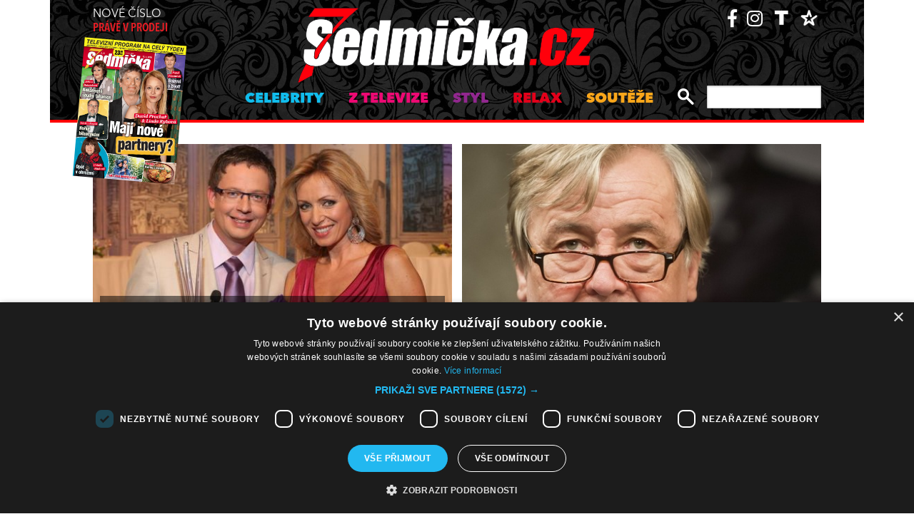

--- FILE ---
content_type: text/html; charset=UTF-8
request_url: https://sedmicka.tyden.cz/rubriky/1402992000/
body_size: 10111
content:
<!DOCTYPE html PUBLIC "-//W3C//DTD XHTML 1.1//EN" "http://www.w3.org/TR/xhtml11/DTD/xhtml11.dtd">
<html xmlns="http://www.w3.org/1999/xhtml" xml:lang="cs">
<head>
<meta http-equiv="Content-Type" content="text/html; charset=utf-8" />
<title>Další články | Sedmička.cz</title>
<meta name="keywords" content="" />
<meta name="description" content="Sedmička - lehké počtení na celý týden" />
<meta name="googlebot" content="index,follow,snippet,archive" />
<meta name="robots" content="index,follow" />
<meta name="viewport" content="width=device-width, initial-scale=1.0, maximum-scale=1.0, user-scalable=0">
<meta name="author" content="TYDEN, www.tyden.cz, e-mail: webmaster@tyden.cz" />
<meta property="og:site_name" content="TÝDEN.cz"/>
<meta property="fb:app_id" content="1230467790306500" />
<meta property="og:title" content="Další články | Sedmička.cz"/>
<link href="/css/common.css?version=9.2" type="text/css" rel="stylesheet" media="screen,projection" />
<link href="/css/print.css?version=3" type="text/css" rel="stylesheet" media="print" />
<link media="screen" href="/css/lightbox.css?version=1" rel="stylesheet" type="text/css" />
<link href="/css/server2.css?v=94" type="text/css" rel="stylesheet" media="screen,projection" />
<link href="/css/css-2-1_0_0_0-1768707302.css?t=1768707302" type="text/css" rel="stylesheet" media="screen,projection" />
<script type="text/javascript" src="/js/prototype-1.7.3.js"></script>
<script type="text/javascript" charset="UTF-8" src="//cdn.cookie-script.com/s/914a123035d9746647200b6fc1d85e72.js"></script>
<script src="/js/global.js?version=2" type="text/javascript"></script>
<script type="text/javascript" charset="utf-8" src="/js/scriptaculous.js?load=effects,builder"></script>
<script type="text/javascript" charset="utf-8" src="/js/lightboxDiskuze.js?v=1"></script>
<script src="/js/jquery-1.9.1.min.js" type="text/javascript"></script>
<script src="/js/jquery.jcarousel.min.js" type="text/javascript"></script>
<script type="text/javascript" src="/js/jquery.cookie.js"></script>
<link rel="stylesheet" href="//code.jquery.com/ui/1.12.1/themes/base/jquery-ui.css">
<script src="https://code.jquery.com/jquery-1.12.4.js"></script>
<script src="https://code.jquery.com/ui/1.12.1/jquery-ui.js"></script>
<script type="text/javascript" src="//cdnjs.cloudflare.com/ajax/libs/jqueryui-touch-punch/0.2.3/jquery.ui.touch-punch.min.js"></script>
<script language="javascript" type="text/javascript" src="/js/server2.js?ver=94"></script>  
<script async src="https://pagead2.googlesyndication.com/pagead/js/adsbygoogle.js?client=ca-pub-5645183116231657" crossorigin="anonymous"></script><!-- Google tag (gtag.js) -->
<script async src="https://www.googletagmanager.com/gtag/js?id=G-ZCCPEF0WWW"></script>
<script>
  window.dataLayer = window.dataLayer || [];
  function gtag(){dataLayer.push(arguments);}
  gtag('js', new Date());

  gtag('config', 'G-ZCCPEF0WWW');
</script><link href="https://vjs.zencdn.net/5.19/video-js.css" rel="stylesheet">
<script src="https://vjs.zencdn.net/ie8/1.1/videojs-ie8.min.js"></script>
<script src="https://vjs.zencdn.net/5.19/video.js"></script>
</head>
<body class="s7 ">
<!-- (C)2000-2017 Gemius SA - gemiusPrism  / http://www.tyden.cz/Sedmicka -->
<script type="text/javascript">
<!--//--><![CDATA[//><!--
var pp_gemius_identifier = 'nXdL_btMUN2NLhs0y3EP_JR6.M5u4cx9lJQbDGjB5Vv.b7';
var pp_gemius_use_cmp = true;
// lines below shouldn't be edited
function gemius_pending(i) { window[i] = window[i] || function() {var x = window[i+'_pdata'] = window[i+'_pdata'] || []; x[x.length]=arguments;};};gemius_pending('gemius_hit'); gemius_pending('gemius_event'); gemius_pending('pp_gemius_hit'); gemius_pending('pp_gemius_event');(function(d,t) {try {var gt=d.createElement(t),s=d.getElementsByTagName(t)[0],l='http'+((location.protocol=='https:')?'s':''); gt.setAttribute('async','async');gt.setAttribute('defer','defer'); gt.src=l+'://spir.hit.gemius.pl/xgemius.js'; s.parentNode.insertBefore(gt,s);} catch (e) {}})(document,'script');
//--><!]]>
</script><!-- CACHE STORE : nastaveni-2 -->
<div class="main-wrapper">
<!-- block-header -->
<div class="block block-header">
<div class="container">
<div class="flex-row cols-between cols-top">
<div class="col col-actual-sale-box uppercase">
<div class="actual-sale-box">
<a href="https://shop.tyden.cz/predplatne-sedmicka" target="_blank">Nové číslo
<strong class="highlite">právě v prodeji</strong>
<img src="https://www.tyden.cz/titulka/4" alt="Sedmička" class="mag-over" style="width:143px"></a>
</div>
<div class="col-day-info">
<div class="info-today">Neděle 18.1.2026</div>
<div class="info-nameday">svátek má Vladislav</div>
</div>
</div>
<div class="col col-logo" id="col-logo-m">
<a href="/"><img src="/img/server2/7cz-logo.png" alt="7CZ" class="img-responsive logo"></a>
</div>
<div class="col col-social">
<ul class="social-list">
<li><a href="https://www.facebook.com/casopissedmicka/"><span class="fab fa-facebook-f"></span></a></li>
<li><a href="https://www.instagram.com/sedmicka.cz/"><span class="fab fa-instagram"></span></a></li>
<li><a href="https://www.tyden.cz/"><img src="/img/server2/tyden-favicon-cb.png" alt="" class="img-responsive" style="width:25px;position: relative;top: 2px;"></a></li>
<li><a href="https://www.barrandov.tv/"><img src="/img/server2/barrandov-favicon-cb.png" alt="" class="img-responsive" style="width:24px;position: relative;top: 2px;"></a></li>
</ul>
</div>
</div>
<div class="mobile-nav-toggler-holder" id="mobile-nav-toggler-holder">
<a href="/" class="mobile-nav-toggler" id="mobile-nav-toggler"><span class="fas fa-bars"></span></a>
</div>
<div class="main-nav-holder" id="main-nav-holder">
<div class="flex-row cols-right cols-top cols-nopadding">
<a href="#" class="close-mobile-nav" id="close-mobile-nav">Zavřít menu</a>
<div class="col scrolled-logo">
<a href="/"><img src="/img/server2/7cz-logo.png?v2" alt="7CZ" class="img-responsive logo"></a>
</div>
<div class="col col-nav">
<ul class="main-nav">
<li><a href="/rubriky/celebrity/" class="celebrity">Celebrity</a></li>
<li><a href="/rubriky/z-televize/" class="ztv">Z televize</a></li>
<li><a href="/rubriky/styl/" class="moda">Styl</a></li>
<li><a href="/rubriky/relax-1/" class="video">Relax</a></li>
<li><a href="/rubriky/souteze/" class="souteze">Soutěže</a></li>
</ul>
<ul class="main-nav secondary-nav">
<li><a href="http://shop.tyden.cz/predplatne-sedmicka">Předplatné</a></li>
<li><a href="http://shop.tyden.cz/predplatne-sedmicka">Inzerce</a></li>
<li><a href="/kontakty_1019_stranka.html">Kontakty</a></li>
<li><a href="/krizovky-z-casopisu_1020_stranka.html">Křížovky</a></li>		   
</ul>
</div>
<div class="col col-quick-search">
<form action="/archiv/" id="quick-search-form" class="quick-search-form">
<input type="text" name="vyhledat" class="quick-search-input" id="quick-search-input">
<button class="quick-search-submit" id="quick-search-submit"><span class="icon-search"></span></button>
</form>
</div>
<div>
</div>
</div>
</div>
</div>
</div>
<!-- block-header - end -->
<div class="block block-ad_placeholder">
<div class="container">
<div class="ad_placeholder">
</div>
</div>
</div>
<div id="box">
<div class="block block-content block-nopadding">
<div class="container">
<div class="article-list-section article-list-section-top">
<div class="flex-row cols-between cols-smallpadding">
<div class="col col-lg-50p col-article">
<div class="article-item">
<div class="image-holder">
<a href="/rubriky/ales-cibulka-slavi-stastnou-padesatku-ale-darky-rozdava-sam_310308.html">
<img src="/obrazek/201406/539ff79ad8d22/crop-632487-img-1009_514x347.jpg" alt="Alešovi přišla poblahopřát k jubilejnímu dílu i Kateřina Brožová, která také jednu z křišťálových cibulek získala." title="Alešovi přišla poblahopřát k jubilejnímu dílu i Kateřina Brožová, která také jednu z křišťálových cibulek získala." class="img-responsive" />
</a>
</div>
<div class="text-holder text-holder-overlay">
<h3 class="item-name"><a href="/rubriky/ales-cibulka-slavi-stastnou-padesatku-ale-darky-rozdava-sam_310308.html">Aleš Cibulka slaví šťastnou padesátku! Ale dárky rozdává sám</a></h3>
</div>
</div>
</div>
<div class="col col-lg-50p col-article">
<div class="article-item">
<div class="image-holder">
<a href="/rubriky/pocetna-rodina-herce-zdenka-zaka_309878.html">
<img src="/obrazek/201406/539991a1a9dc8/crop-630139-zak_514x347.jpg" alt="" title="" class="img-responsive" />
</a>
</div>
<div class="text-holder text-holder-overlay">
<h3 class="item-name"><a href="/rubriky/pocetna-rodina-herce-zdenka-zaka_309878.html">Početná rodina herce Zdeňka Žáka</a></h3>
</div>
</div>
</div>
</div>
</div>
</div>
</div>      
<div class="block block-content">
<div class="container">
<div class="flex-row cols-between cols-smallpadding cols-top cols-height">
<div class="col col-lg-70p main-col">
<div class="article-list-section">
<div class="article-item">
<div class="flex-row cols-between cols-halfpadding cols-top">
<div class="col col-lg-50p col-image">
<div class="image-holder">
<a href="/rubriky/lide/zahranicni-celebrity/kate-a-william-maji-za-zady-stado-sluhu-k-cemu-je-potrebuji_310179.html">
<img src="/obrazek/201406/539eac7664093/crop-632116-f201307240303401_520x250.jpg" alt="Kate a William prý mají doma nejméně 12 pomocníků." title="Kate a William prý mají doma nejméně 12 pomocníků." class="img-responsive" />
</a>
<div class="item-cat-icons">
</div>
</div>
</div>
<div class="col col-lg-50p col-text">
<div class="text-holder">
<h3 class="item-name"><a href="/rubriky/lide/zahranicni-celebrity/kate-a-william-maji-za-zady-stado-sluhu-k-cemu-je-potrebuji_310179.html">Kate a William si hrají na obyčejné Brity, za zády ale mají stádo sluhů! Na co je potřebují?</a></h3>
</div>
</div>
</div>
</div>
<div class="article-item">
<div class="flex-row cols-between cols-halfpadding cols-top">
<div class="col col-lg-50p col-image">
<div class="image-holder">
<a href="/rubriky/jiri-labus-vzpomina-na-klukovska-leta_310198.html">
<img src="/obrazek/201406/539eba5e0ab2b/crop-632060-mil-0301_520x250.jpg" alt="Jiří si přišel převzít cenu a setkat se svými dětskými idoly." title="Jiří si přišel převzít cenu a setkat se svými dětskými idoly." class="img-responsive" />
</a>
<div class="item-cat-icons">
<div class="item-cat-icon"><span class="icon-photo"></span></div>
</div>
</div>
</div>
<div class="col col-lg-50p col-text">
<div class="text-holder">
<h3 class="item-name"><a href="/rubriky/jiri-labus-vzpomina-na-klukovska-leta_310198.html">Jiří Lábus vzpomíná na klukovská léta</a></h3>
</div>
</div>
</div>
</div>
<div class="article-item">
<div class="flex-row cols-between cols-halfpadding cols-top">
<div class="col col-lg-50p col-image">
<div class="image-holder">
<a href="/rubriky/bocanova-o-berlich-a-v-bolestech-nemuze-chodit_310202.html">
<img src="/obrazek/201406/539ec1a318a59/crop-632047-snehovka-prvni-cteni2_520x250.jpg" alt="Mahulena teď bude chodit nějaký čas o berlích." title="Mahulena teď bude chodit nějaký čas o berlích." class="img-responsive" />
</a>
<div class="item-cat-icons">
<div class="item-cat-icon"><span class="icon-photo"></span></div>
</div>
</div>
</div>
<div class="col col-lg-50p col-text">
<div class="text-holder">
<h3 class="item-name"><a href="/rubriky/bocanova-o-berlich-a-v-bolestech-nemuze-chodit_310202.html">Bočanová o berlích a v bolestech. Nemůže chodit! </a></h3>
</div>
</div>
</div>
</div>
<div class="article-item">
<div class="flex-row cols-between cols-halfpadding cols-top">
<div class="col col-lg-50p col-image">
<div class="image-holder">
<a href="/rubriky/daniel-hulka-ma-zalusk-na-dalsi-mladou-kocicku_310194.html">
<img src="/obrazek/201406/539eb6c62bada/crop-631954-pav-7622_520x250.jpg" alt="Daniel přišel Kamilu oslňovat v modré košili." title="Daniel přišel Kamilu oslňovat v modré košili." class="img-responsive" />
</a>
<div class="item-cat-icons">
<div class="item-cat-icon"><span class="icon-photo"></span></div>
</div>
</div>
</div>
<div class="col col-lg-50p col-text">
<div class="text-holder">
<h3 class="item-name"><a href="/rubriky/daniel-hulka-ma-zalusk-na-dalsi-mladou-kocicku_310194.html">Daniel Hůlka má zálusk na další mladou kočičku</a></h3>
</div>
</div>
</div>
</div>
<div class="article-item">
<div class="flex-row cols-between cols-halfpadding cols-top">
<div class="col col-lg-50p col-image">
<div class="image-holder">
<a href="/rubriky/balon-ne-lucie-borhyova-pred-porodem_310190.html">
<img src="/obrazek/201406/539eb54ba5cfa/crop-632011-5p5c5509_520x250.jpg" alt="Lucie Borhyová se hezky zakulatila. Tentokrát ale méně než se synem Lucasem." title="Lucie Borhyová se hezky zakulatila. Tentokrát ale méně než se synem Lucasem." class="img-responsive" />
</a>
<div class="item-cat-icons">
<div class="item-cat-icon"><span class="icon-photo"></span></div>
</div>
</div>
</div>
<div class="col col-lg-50p col-text">
<div class="text-holder">
<h3 class="item-name"><a href="/rubriky/balon-ne-lucie-borhyova-pred-porodem_310190.html">Balon? Ne! Lucie Borhyová před porodem</a></h3>
</div>
</div>
</div>
</div>
<div class="article-item">
<div class="flex-row cols-between cols-halfpadding cols-top">
<div class="col col-lg-50p col-image">
<div class="image-holder">
<a href="/rubriky/to-je-princeznicka-benesova-vyvedla-dceru-do-spolecnosti_310186.html">
<img src="/obrazek/201406/539eb23825a5d/crop-631904-mkt--0022_520x250.jpg" alt="Lara je celý tatínek." title="Lara je celý tatínek." class="img-responsive" />
</a>
<div class="item-cat-icons">
<div class="item-cat-icon"><span class="icon-photo"></span></div>
</div>
</div>
</div>
<div class="col col-lg-50p col-text">
<div class="text-holder">
<h3 class="item-name"><a href="/rubriky/to-je-princeznicka-benesova-vyvedla-dceru-do-spolecnosti_310186.html">To je princeznička. Benešová vyvedla dceru do společnosti!</a></h3>
</div>
</div>
</div>
</div>
<div class="article-item">
<div class="flex-row cols-between cols-halfpadding cols-top">
<div class="col col-lg-50p col-image">
<div class="image-holder">
<a href="/rubriky/sport/michael-schumacher-uz-neni-v-komatu-a-opustil-nemocnici_310199.html">
<img src="/obrazek/201406/539ebd32eb1d4/crop-632053-f1_520x250.jpg" alt="Michael Schumacher." title="Michael Schumacher." class="img-responsive" />
</a>
<div class="item-cat-icons">
<div class="item-cat-icon"><span class="icon-photo"></span></div>
</div>
</div>
</div>
<div class="col col-lg-50p col-text">
<div class="text-holder">
<h3 class="item-name"><a href="/rubriky/sport/michael-schumacher-uz-neni-v-komatu-a-opustil-nemocnici_310199.html">Michael Schumacher se probral!</a></h3>
</div>
</div>
</div>
</div>
<div class="article-item">
<div class="flex-row cols-between cols-halfpadding cols-top">
<div class="col col-lg-50p col-image">
<div class="image-holder">
<a href="/rubriky/roman-vojtek-radil-chtel-strcit-svoje-dite-do-pece_310178.html">
<img src="/obrazek/201406/539eac5c3bd9d/crop-631889-img-6794_520x250.jpg" alt="Roman Vojtek si to na statku s holkama užíval." title="Roman Vojtek si to na statku s holkama užíval." class="img-responsive" />
</a>
<div class="item-cat-icons">
<div class="item-cat-icon"><span class="icon-photo"></span></div>
</div>
</div>
</div>
<div class="col col-lg-50p col-text">
<div class="text-holder">
<h3 class="item-name"><a href="/rubriky/roman-vojtek-radil-chtel-strcit-svoje-dite-do-pece_310178.html">Roman Vojtek řádil. Chtěl strčit svoje dítě do pece!</a></h3>
</div>
</div>
</div>
</div>
<div class="article-item">
<div class="flex-row cols-between cols-halfpadding cols-top">
<div class="col col-lg-50p col-image">
<div class="image-holder">
<a href="/rubriky/lide/zahranicni-celebrity/mick-jagger-dlouho-netruchlil-pry-randi-s-baletkou_310173.html">
<img src="/obrazek/201406/539ea39411bbf/crop-631842-profimedia-0196418920_520x250.jpg" alt="Tohle má být nová milenka Micka Jaggera." title="Tohle má být nová milenka Micka Jaggera." class="img-responsive" />
</a>
<div class="item-cat-icons">
<div class="item-cat-icon"><span class="icon-photo"></span></div>
</div>
</div>
</div>
<div class="col col-lg-50p col-text">
<div class="text-holder">
<h3 class="item-name"><a href="/rubriky/lide/zahranicni-celebrity/mick-jagger-dlouho-netruchlil-pry-randi-s-baletkou_310173.html">Mick Jagger dlouho netruchlil, prý randí s baletkou. Tahle tmavovláska by mohla být jeho vnučkou!</a></h3>
</div>
</div>
</div>
</div>
<div class="article-item">
<div class="flex-row cols-between cols-halfpadding cols-top">
<div class="col col-lg-50p col-image">
<div class="image-holder">
<a href="/rubriky/tahle-ceska-kocka-vali-chysta-spolupraci-s-kytaristou-amy-winehouseove_309994.html">
<img src="/obrazek/201406/539aeca1570eb/crop-630732-patricie-iris_520x250.jpg" alt="Patricie Iris je jako víla z pohádky." title="Patricie Iris je jako víla z pohádky." class="img-responsive" />
</a>
<div class="item-cat-icons">
<div class="item-cat-icon"><span class="icon-photo"></span></div>
</div>
</div>
</div>
<div class="col col-lg-50p col-text">
<div class="text-holder">
<h3 class="item-name"><a href="/rubriky/tahle-ceska-kocka-vali-chysta-spolupraci-s-kytaristou-amy-winehouseove_309994.html">Tahle česká kočka válí. Chystá spolupráci s kytaristou Amy Winehouseové</a></h3>
</div>
</div>
</div>
</div>
</div>
</div>
<!-- SIDEBAR 17.01.2026 21:50:34 --><div class="col col-lg-30p col-side-block side-col">
<div class="sticky-container">
<div class="side-block-section">

<ins class="adsbygoogle"
     style="display:block"
     data-ad-client="ca-pub-5645183116231657"
     data-ad-slot="9256564608"
     data-ad-format="auto"
     data-full-width-responsive="true"></ins>
<script>
     (adsbygoogle = window.adsbygoogle || []).push({});
</script><div id="box-2095" class="block article banner">
<p><div id="Square_horní_300x600"><iframe width="300" height="300" style="font-size: 14px;" scrolling="no" frameborder="0" src="https://self.tyden.cz/view/13"></iframe></div>
<p><img src="/obrazek/201211/5098ca15b60ae/eternity-300x300-cz-691d8496bb7da.jpg" alt="BANNER vpravo 300x300px" style="float: left;" title="BANNER vpravo 300x300px" width="300" height="300" /></p></p>
<div class="clear"></div>
</div>
</div>
<div class="sticky-holder">
<div class="block-side-soc block-side">
<h2 class="social-heading">sledujte nás</h2>
<ul class="social-list">
<li><a href="https://www.instagram.com/sedmicka.cz/" class="social-button instagram"><span class="fab fa-instagram"></span></a></li>
<li><a href="https://www.facebook.com/casopissedmicka/" class="social-button facebook"><span class="fab fa-facebook-f"></span></a></li>
<li><a href="https://www.tyden.cz/"><img src="/img/server2/tyden-favicon.png" alt="" class="img-responsive" style="width:44px"></a></li>
<li><a href="https://www.barrandov.tv/"><img src="/img/server2/barrandov-favicon.png" alt="" class="img-responsive" style="width:44px"></a></li>
</ul>
</div>
</div>
</div>
</div>
</div>

</div>
</div>
</div>
<div class="block block-content block-articles-stripe black-bgr">
<div class="container">
<h2 class="block-heading">Musíte vidět</h2>    
<div class="hscroller-block">
<div class="hscroller-holder">
<div class="flex-row cols-between cols-smallpadding cols-top hscroller-content">
<div class="col col-lg-25p col-sm-50p col-xs-50p col-xxs-100p col-articles-stripe-item">
<div class="col-inner">
<div class="image-holder">
<a href="/rubriky/relax/harry-potter-slavi-vyroci-25-let_570880.html">
<img src="/obrazek/202512/693c52098760e/crop-2923213-depositphotos-15971873-xl_514x347.jpg" alt="Autorka knih o mladém kouzelníkovi J. K. Rowlingová. " title="Autorka knih o mladém kouzelníkovi J. K. Rowlingová. " class="img-responsive" />
</a>
<div class="item-cat-icons">
</div>
</div>
<div class="text-holder">
<h3 class="item-heading"><a href="/rubriky/relax/harry-potter-slavi-vyroci-25-let_570880.html">Harry Potter slaví výročí 25 let</a></h3>
</div>
</div>
</div>
<div class="col col-lg-25p col-sm-50p col-xs-50p col-xxs-100p col-articles-stripe-item">
<div class="col-inner">
<div class="image-holder">
<a href="/rubriky/z-televize/petra-janu-udelala-v-detstvi-zivotni-chybu_570917.html">
<img src="/obrazek/202601/6956a6da6bb27/crop-2923357-44-00-sand1536_514x347.jpg" alt="Petra Janů s Vítem Olmerem a Simonou Chytrovou. " title="Petra Janů s Vítem Olmerem a Simonou Chytrovou. " class="img-responsive" />
</a>
<div class="item-cat-icons">
</div>
</div>
<div class="text-holder">
<h3 class="item-heading"><a href="/rubriky/z-televize/petra-janu-udelala-v-detstvi-zivotni-chybu_570917.html">Petra Janů udělala v dětství životní chybu</a></h3>
</div>
</div>
</div>
<div class="col col-lg-25p col-sm-50p col-xs-50p col-xxs-100p col-articles-stripe-item">
<div class="col-inner">
<div class="image-holder">
<a href="/rubriky/celebrity/vip-miminka-lonskeho-roku_570911.html">
<img src="/obrazek/202512/69518dfd61848/crop-2923342-1-0737-michaela-ochotska_514x347.jpg" alt=" Bývalá hvězda Novy Michaela Ochotská dostala k Vánocům ten nejkrásnější dárek. Začátkem prosince porodila dceru Arien. Netradiční jméno museli dokonce pro zápis do seznamů schvalovat úředníci. Otcem je partner moderátorky, záchranář David Ráb. Ochotská se stala maminkou už podruhé, porod proběhl bez problémů a na miminko doma netrpělivě čekal i starší bratříček André, syn tenisty Lukáše Rosola. " title=" Bývalá hvězda Novy Michaela Ochotská dostala k Vánocům ten nejkrásnější dárek. Začátkem prosince porodila dceru Arien. Netradiční jméno museli dokonce pro zápis do seznamů schvalovat úředníci. Otcem je partner moderátorky, záchranář David Ráb. Ochotská se stala maminkou už podruhé, porod proběhl bez problémů a na miminko doma netrpělivě čekal i starší bratříček André, syn tenisty Lukáše Rosola. " class="img-responsive" />
</a>
<div class="item-cat-icons">
<div class="item-cat-icon"><span class="icon-photo"></span></div>
</div>
</div>
<div class="text-holder">
<h3 class="item-heading"><a href="/rubriky/celebrity/vip-miminka-lonskeho-roku_570911.html">VIP miminka loňského roku</a></h3>
</div>
<a href="/rubriky/celebrity/vip-miminka-lonskeho-roku_570911.html" class="item-cat"><p class="contains">7 FOTEK</p>
</a>
</div>
</div>
<div class="col col-lg-25p col-sm-50p col-xs-50p col-xxs-100p col-articles-stripe-item">
<div class="col-inner">
<div class="image-holder">
<a href="/rubriky/celebrity/slavne-osobnosti-ktere-se-ujaly-opusteneho-pejska_570746.html">
<img src="/obrazek/202510/69025020c3eec/crop-2923339-5716-sandra-novakova_514x347.jpg" alt="Herečka a čerstvá posila seriálu Ulice Snadra Nováková si před lety adoptovala při focení charitativního kalendáře fenku Bambulku. Ta však podlehla nemoci a zemřela. Její nástupkyní se stala fenka Jack Russell teriéra, která dostala jméno Borůvka, a před časem k ní přibyla ještě fenka z útulku, jíž dali také &quot;ovocné&quot; jméno - Malina. O zajímavá psí jména není v jejich rodině nouze. Například Sandřina maminka pojmenovala pejska Brufen." title="Herečka a čerstvá posila seriálu Ulice Snadra Nováková si před lety adoptovala při focení charitativního kalendáře fenku Bambulku. Ta však podlehla nemoci a zemřela. Její nástupkyní se stala fenka Jack Russell teriéra, která dostala jméno Borůvka, a před časem k ní přibyla ještě fenka z útulku, jíž dali také &quot;ovocné&quot; jméno - Malina. O zajímavá psí jména není v jejich rodině nouze. Například Sandřina maminka pojmenovala pejska Brufen." class="img-responsive" />
</a>
<div class="item-cat-icons">
<div class="item-cat-icon"><span class="icon-photo"></span></div>
</div>
</div>
<div class="text-holder">
<h3 class="item-heading"><a href="/rubriky/celebrity/slavne-osobnosti-ktere-se-ujaly-opusteneho-pejska_570746.html">Slavné osobnosti, které se ujaly opuštěného pejska</a></h3>
</div>
<a href="/rubriky/celebrity/slavne-osobnosti-ktere-se-ujaly-opusteneho-pejska_570746.html" class="item-cat"><p class="contains">7 FOTEK</p>
</a>
</div>
</div>
</div>
</div>
<span class="hscroller-control hscroller-control-left"><span class="icon-prev"></span></span>
<span class="hscroller-control hscroller-control-right"><span class="icon-next"></span></span>
</div>
</div>
</div>  	
<!-- CACHE FETCH : 2box-musite-videt -->
<div class="block-ad_placeholder ad-1032">
<div class="ad_placeholder">
<script async src="https://pagead2.googlesyndication.com/pagead/js/adsbygoogle.js?client=ca-pub-5645183116231657"
         crossorigin="anonymous"></script>
    <ins class="adsbygoogle"
         style="display:block"
         data-ad-format="autorelaxed"
         data-ad-client="ca-pub-5645183116231657"
         data-ad-slot="4044901841"></ins>
    <script>
         (adsbygoogle = window.adsbygoogle || []).push({});
    </script></div>
</div>
<div class="block block-content">
<div class="container">
<div class="flex-row cols-between cols-smallpadding cols-top cols-height">
<div class="col col-lg-70p main-col">
<div class="article-list-section">
<div class="article-item">
<div class="flex-row cols-between cols-halfpadding cols-top">
<div class="col col-lg-50p col-image">
<div class="image-holder">
<a href="/rubriky/matej-hadek-se-chysta-na-velkou-roli_310175.html">
<img src="/obrazek/201406/539ea7cd1a596/crop-631837-mil-9714_520x250.jpg" alt="Matěj jako Jan Hus." title="Matěj jako Jan Hus." class="img-responsive" />
</a>
<div class="item-cat-icons">
<div class="item-cat-icon"><span class="icon-photo"></span></div>
</div>
</div>
</div>
<div class="col col-lg-50p col-text">
<div class="text-holder">
<h3 class="item-name"><a href="/rubriky/matej-hadek-se-chysta-na-velkou-roli_310175.html">Matěj Hádek se chystá na velkou roli</a></h3>
</div>
</div>
</div>
</div>
<div class="article-item">
<div class="flex-row cols-between cols-halfpadding cols-top">
<div class="col col-lg-50p col-image">
<div class="image-holder">
<a href="/rubriky/michal-david-vymenil-satnik-a-omladl_309873.html">
<img src="/obrazek/201406/53998fc17596e/crop-630113-david_520x250.jpg" alt="" title="" class="img-responsive" />
</a>
<div class="item-cat-icons">
</div>
</div>
</div>
<div class="col col-lg-50p col-text">
<div class="text-holder">
<h3 class="item-name"><a href="/rubriky/michal-david-vymenil-satnik-a-omladl_309873.html">Michal David vyměnil šatník a omládl</a></h3>
</div>
</div>
</div>
</div>
<div class="article-item article-item-big">
<div class="image-holder">
<a href="/rubriky/pevci-peckova-a-margita-spolu-nesmi-ani-na-veceri_310012.html">
<img src="/obrazek/201406/539b100497341/crop-630796-c3fff399_800x385.jpg" alt="Dagmar má ráda dobrou zábavu. Stejně jako Štefan Margita." title="Dagmar má ráda dobrou zábavu. Stejně jako Štefan Margita." class="img-responsive" />
</a>
<div class="item-cat-icons">
</div>
</div>
<div class="text-holder">
<div class="flex-row cols-halfpadding cols-top cols-left cols-nowrap">
<div class="col">
</div>
<div class="col">
<h3 class="item-name"><a href="/rubriky/pevci-peckova-a-margita-spolu-nesmi-ani-na-veceri_310012.html">Pěvci Pecková a Margita spolu nesmí ani na večeři</a></h3>
</div>
</div>
</div>
</div>
<div class="article-item">
<div class="flex-row cols-between cols-halfpadding cols-top">
<div class="col col-lg-50p col-image">
<div class="image-holder">
<a href="/rubriky/uz-se-to-blizi-ales-cibulka-brzy-rozda-kristalove-ceny_309977.html">
<img src="/obrazek/201406/539ad5b2511b5/crop-630688-img-0623_520x250.jpg" alt="Aleš Cibulka s krásnou Křišťálovou Cibulkou, kterou si z jubilejního padesátého dílu pořadu odnese deset hostů!" title="Aleš Cibulka s krásnou Křišťálovou Cibulkou, kterou si z jubilejního padesátého dílu pořadu odnese deset hostů!" class="img-responsive" />
</a>
<div class="item-cat-icons">
</div>
</div>
</div>
<div class="col col-lg-50p col-text">
<div class="text-holder">
<h3 class="item-name"><a href="/rubriky/uz-se-to-blizi-ales-cibulka-brzy-rozda-kristalove-ceny_309977.html">Už se to blíží. Aleš Cibulka brzy rozdá křišťálové ceny!</a></h3>
</div>
</div>
</div>
</div>
<div class="article-item">
<div class="flex-row cols-between cols-halfpadding cols-top">
<div class="col col-lg-50p col-image">
<div class="image-holder">
<a href="/rubriky/gwyneth-paltrowova-a-chris-martin-i-po-rozchodu-porad-ziji-spolu_310005.html">
<img src="/obrazek/201406/539afca314eea/crop-630774-fo01056456_520x250.jpg" alt="I když už se nemilují, pořád spolu chtějí dobře vycházet kvůli dětem." title="I když už se nemilují, pořád spolu chtějí dobře vycházet kvůli dětem." class="img-responsive" />
</a>
<div class="item-cat-icons">
</div>
</div>
</div>
<div class="col col-lg-50p col-text">
<div class="text-holder">
<h3 class="item-name"><a href="/rubriky/gwyneth-paltrowova-a-chris-martin-i-po-rozchodu-porad-ziji-spolu_310005.html">Gwyneth Paltrowová a Chris Martin i po rozchodu pořád žijí spolu</a></h3>
</div>
</div>
</div>
</div>
<div class="article-item">
<div class="flex-row cols-between cols-halfpadding cols-top">
<div class="col col-lg-50p col-image">
<div class="image-holder">
<a href="/rubriky/jak-prisel-arnost-goldflam-o-panictvi-dost-kurioznim-zpusobem_309973.html">
<img src="/obrazek/201406/539acfd3ef47f/crop-630668-img-0430_520x250.jpg" alt="Arnošt Goldflam má opravdu pikantní historky." title="Arnošt Goldflam má opravdu pikantní historky." class="img-responsive" />
</a>
<div class="item-cat-icons">
</div>
</div>
</div>
<div class="col col-lg-50p col-text">
<div class="text-holder">
<h3 class="item-name"><a href="/rubriky/jak-prisel-arnost-goldflam-o-panictvi-dost-kurioznim-zpusobem_309973.html">Jak přišel Arnošt Goldflam o panictví? Dost kuriózním způsobem</a></h3>
</div>
</div>
</div>
</div>
<div class="article-item article-item-big">
<div class="image-holder">
<a href="/rubriky/zachranna-brzda-vladky-erbove-repkove_309871.html">
<img src="/obrazek/201406/53998cf59fbbf/crop-630108-erbova_800x385.jpg" alt="" title="" class="img-responsive" />
</a>
<div class="item-cat-icons">
</div>
</div>
<div class="text-holder">
<div class="flex-row cols-halfpadding cols-top cols-left cols-nowrap">
<div class="col">
</div>
<div class="col">
<h3 class="item-name"><a href="/rubriky/zachranna-brzda-vladky-erbove-repkove_309871.html">Záchranná brzda Vlaďky Erbové Řepkové</a></h3>
</div>
</div>
</div>
</div>
<div class="article-item">
<div class="flex-row cols-between cols-halfpadding cols-top">
<div class="col col-lg-50p col-image">
<div class="image-holder">
<a href="/rubriky/kralovske-deleni-melanie-griffithove-a-antonia-banderase_309991.html">
<img src="/obrazek/201406/539ae8b9c7492/crop-630722-f201406070612601_520x250.jpg" alt="Přestože už se nemilují, mají k sobě blízko." title="Přestože už se nemilují, mají k sobě blízko." class="img-responsive" />
</a>
<div class="item-cat-icons">
</div>
</div>
</div>
<div class="col col-lg-50p col-text">
<div class="text-holder">
<h3 class="item-name"><a href="/rubriky/kralovske-deleni-melanie-griffithove-a-antonia-banderase_309991.html">Královské dělení Melanie Griffithové a Antonia Banderase</a></h3>
</div>
</div>
</div>
</div>
<div class="article-item">
<div class="flex-row cols-between cols-halfpadding cols-top">
<div class="col col-lg-50p col-image">
<div class="image-holder">
<a href="/rubriky/lucie-bila-syna-na-dovolenou-neberu_309969.html">
<img src="/obrazek/201406/539accf7c60c8/crop-630621-img-1412_520x250.jpg" alt="Lucie Bílá už syna na dovolenou nebere." title="Lucie Bílá už syna na dovolenou nebere." class="img-responsive" />
</a>
<div class="item-cat-icons">
<div class="item-cat-icon"><span class="icon-photo"></span></div>
</div>
</div>
</div>
<div class="col col-lg-50p col-text">
<div class="text-holder">
<h3 class="item-name"><a href="/rubriky/lucie-bila-syna-na-dovolenou-neberu_309969.html">Lucie Bílá: Syna na dovolenou neberu!</a></h3>
</div>
</div>
</div>
</div>
<div class="article-item">
<div class="flex-row cols-between cols-halfpadding cols-top">
<div class="col col-lg-50p col-image">
<div class="image-holder">
<a href="/rubriky/vestkyne-eva-longoria-ve-sve-budoucnosti-deti-nevidi_309984.html">
<img src="/obrazek/201406/539adc0d5f4a1/crop-630697-f201406060333301_520x250.jpg" alt="Ačkoliv je Eva nádherná žena, na muže štěstí nemá." title="Ačkoliv je Eva nádherná žena, na muže štěstí nemá." class="img-responsive" />
</a>
<div class="item-cat-icons">
</div>
</div>
</div>
<div class="col col-lg-50p col-text">
<div class="text-holder">
<h3 class="item-name"><a href="/rubriky/vestkyne-eva-longoria-ve-sve-budoucnosti-deti-nevidi_309984.html">Věštkyně Eva Longoria ve své budoucnosti děti nevidí  </a></h3>
</div>
</div>
</div>
</div>
<div class="article-item article-item-big">
<div class="image-holder">
<a href="/rubriky/holcicka-andrea-veresova-ze-sebe-udelala-makovou-panenku_309965.html">
<img src="/obrazek/201406/539ac80204c56/crop-630610-mkt--0146_800x385.jpg" alt="Andrea bude za chvíli vypadat stejně, jako její malá dcerka." title="Andrea bude za chvíli vypadat stejně, jako její malá dcerka." class="img-responsive" />
</a>
<div class="item-cat-icons">
<div class="item-cat-icon"><span class="icon-photo"></span></div>
</div>
</div>
<div class="text-holder">
<div class="flex-row cols-halfpadding cols-top cols-left cols-nowrap">
<div class="col">
</div>
<div class="col">
<h3 class="item-name"><a href="/rubriky/holcicka-andrea-veresova-ze-sebe-udelala-makovou-panenku_309965.html">Holčička Andrea Verešová ze sebe udělala makovou panenku!</a></h3>
</div>
</div>
</div>
</div>
</div>
<div class="paging-holder">
<div class="paging">
<a href="/rubriky/1402732800/">Další články&nbsp;&nbsp;&gt;&gt;</a>
</div>
</div>
</div>
<div class="col col-lg-30p col-side-block side-col side-col-mobile">
<div class="sticky-container">
<div class="side-block-section">
<ins class="adsbygoogle"
     style="display:block"
     data-ad-client="ca-pub-5645183116231657"
     data-ad-slot="9165065265"
     data-ad-format="auto"
     data-full-width-responsive="true"></ins>
<script>
     (adsbygoogle = window.adsbygoogle || []).push({});
</script></div>
<div class="side-block-section block-ztv">
<div class="block-side">
<h2 class="cat-label cat-label-heading cat-ztv">dnes na TV Barrandov</h2>
<div class="side-article-list">
<div class="article-item">
<div class="flex-row cols-between cols-smallpadding cols-bottom">
<div class="col col-lg-60p col-image">
<div class="image-holder">
<a href="https://www.barrandov.tv/336228-inga-lindstrom-laska-v-sommerlundu" target="_blank"><img src="https://www.barrandov.tv/obrazek/202601/695fa93724a56/crop-159245-inga-lindstrom-sommerlund-fur-immer_480x270.jpg" class="img-responsive"></a>
</div>
</div>
<div class="col col-lg-40p col-text">
<div class="text-holder">
<h3 class="item-name"><a href="https://www.barrandov.tv/336228-inga-lindstrom-laska-v-sommerlundu" target="_blank"><span class="item-time">20:05</span>Inga Lindström: Láska v Sommerlundu</a></h3>
<p class="item-desc">Bertil se po smrti své ženy věnuje...</p>
</div>
</div>
</div>
</div>
<div class="article-item">
<div class="flex-row cols-between cols-smallpadding cols-bottom">
<div class="col col-lg-60p col-image">
<div class="image-holder">
<a href="https://www.barrandov.tv/336229-josef-klima-jak-jsem-prezil-devadesatky" target="_blank"><img src="https://www.barrandov.tv/obrazek/202601/695fa9381fc90/crop-1415363-josef-klima_480x270.png" class="img-responsive"></a>
</div>
</div>
<div class="col col-lg-40p col-text">
<div class="text-holder">
<h3 class="item-name"><a href="https://www.barrandov.tv/336229-josef-klima-jak-jsem-prezil-devadesatky" target="_blank"><span class="item-time">22:00</span>Josef Klíma: Jak jsem přežil devadesátky</a></h3>
<p class="item-desc">Osobní zpověď legendárního...</p>
</div>
</div>
</div>
</div>
</div>
</div> 
</div>
<div class="sticky-holder">
<div class="block-ad_placeholder ad-300x600 block-ad-side block-side sm-hidden">
<div class="ad_placeholder">
</div>
</div>
<div class="side-block-section">
<div class="block-side">
<h2>zaujalo nás</h2>
<div class="side-article-list featured-articles-list">
<div class="article-item">
<div class="flex-row cols-between cols-smallpadding cols-bottom">
<div class="col col-lg-60p col-image">
<div class="image-holder">
<img src="https://www.instinkt-online.cz/wp-content/uploads/2026/01/salad-374173_1920-e1768582322949-1024x577.jpg" alt="Tři recepty na dokonalou postavu aneb redukujme cukry a tuky ve stravě" class="img-responsive">
</div>
</div>
<div class="col col-lg-40p col-text">
<div class="text-holder">
<h3 class="item-name item-name-small"><a href="https://www.instinkt-online.cz/tri-recepty-na-dokonalou-postavu-aneb-redukujme-cukry-a-tuky-ve-strave/">Tři recepty na dokonalou postavu aneb redukujme cukry a tuky ve stravě</a></h3>
<a href="https://www.instinkt-online.cz/" class="item-mag-label mag-zenydivky">instinkt-online.cz</a>
</div>
</div>
</div>
</div>
<div class="article-item">
<div class="flex-row cols-between cols-smallpadding cols-bottom">
<div class="col col-lg-60p col-image">
<div class="image-holder">
<img src="https://data.eu.cntmbr.com/tydencz/tydencz/a43531f5-f70d-4735-af0d-7e24002d12f6.jpeg" alt="Turek nebude řídit ministerstvo ani zaměstnance, slíbil poslancům Babiš" class="img-responsive">
</div>
</div>
<div class="col col-lg-40p col-text">
<div class="text-holder">
<h3 class="item-name item-name-small"><a href="https://tyden.cz//turek-nebude-ridit-ministerstvo-ani-zamestnance-sliboval-poslancum-babis">Turek nebude řídit ministerstvo ani zaměstnance, slíbil poslancům Babiš</a></h3>
<a href="https://www.tyden.cz/" class="item-mag-label mag-tyden">tyden.cz</a>
</div>
</div>
</div>
</div>
</div>
</div>
</div>
<!-- CACHE FETCH : box-zaujalonas -->
</div>
</div>
</div>

</div>
</div>
</div>
</div>
<!-- CACHE FETCH : URL --><div id="left-skyscraper"></div>
<div id="right-skyscraper"></div>
<!-- block-content - end -->
<!-- block-footer -->
<div class="block block-footer black-bgr">
<div class="container">
<div class="flex-row cols-between cols-smallpadding">
<div class="col col-lg-70p col-footer-main">
<div class="flex-row cols-between cols-halfpadding">
<div class="col col-lg-50p col-footer-logo"><a href="/" class="footer-logo"><img src="/img/server2/7cz-logo.png" alt="7CZ" class="img-responsive" /></a>
<div class="footer-soc-block text-right"><span class="footer-soc-block-label">sledujte nás:</span>
<ul class="social-list">
<li><a href="https://www.facebook.com/casopissedmicka/"><span class="fab fa-facebook-f"></span></a></li>
<li><a href="https://www.instagram.com/sedmicka.cz/"><span class="fab fa-instagram"></span></a></li>
<li><a href="https://www.tyden.cz/"><img src="/img/server2/tyden-favicon-cb.png" alt="" class="img-responsive" style="width: 25px; position: relative; top: 2px;" /></a></li>
<li><a href="https://www.barrandov.tv/"><img src="/img/server2/barrandov-favicon-cb.png" alt="" class="img-responsive" style="width: 25px; position: relative; top: 2px;" /></a></li>
</ul>
</div>
</div>
<div class="col col-lg-50p col-footer-menu">
<div class="flex-row cols-left">
<div class="col col-footer-nav">
<ul class="footer-nav-list">
<li><a href="https://shop.tyden.cz/predplatne-sedmicka">PŘEDPLATNÉ</a></li>
<li><a href="/inzertni-kontakty-a-cenik-tiskove-inzerce_1017_stranka.html">inzerce</a></li>
<li><a href="/kontakty_1019_stranka.html">kontakty</a></li>
</ul>
</div>
<div class="col col-footer-nav">
<ul class="footer-nav-list">
<li><a href="/pravidla-soutezi_1020_stranka.html">PRAVIDLA SOUTĚŽÍ</a></li>
<li><a href="/souteze-se-sedmickou_1034_stranka.html">Výherci soutěží</a></li>
</ul>
</div>
</div>
</div>
</div>
</div>
<div class="col col-lg-30p col-footer-sale-box">
<div class="actual-sale-box-footer">
<div class="flex-row cols-nopadding cols-nowrap">
<div class="col col-sale-box">
<div class="sale-box-text"><span class="sale-box-heading"> DÁREK <strong class="highlite">zdarma</strong> </span> k předplatnému<br /> časopisu</div>
<a href="https://shop.tyden.cz/predplatne-sedmicka" class="sale-button"><em>objednat</em></a></div>
<div class="col"><img src="https://www.tyden.cz/titulka/4" alt="Sedmička" class="mag-over" style="width: 143px;" /></div>
</div>
</div>
</div>
<div class="col col-lg-100p col-footer-copy">
<p><strong>© 2025 EMPRESA MEDIA, a.s.</strong> <span class="copy-text">Publikování či další šíření obsahu těchto webových stránek bez písemného souhlasu vedení internetové redakce časopisu Sedmička je zakázáno.</span></p>
<p>Kompletní pravidla využívání obsahu najdete <a href="https://www.tyden.cz/staticky-obsah/pravidla_pouzivani_obsahu_empresa.pdf">ZDE</a>. <a href="https://www.tyden.cz/priloha/201208/502ba3c835efc/zasady-ochrany-osobnich-a-dalsich-zpracovavanych-udaju-empresa-media-20220613-62a85dd8c7ff3.pdf">Zásady ochrany osobních a dalších zpracovávaných údajů</a>. <span id="csconsentlink"><span style="color: #fff; text-decoration: underline;"><a id="csconsentlink" style="color: #fff; text-decoration: underline;"></a>Nastavení Cookies</span>.</span></p>
<p>Redakci můžete kontaktovat na emailové adrese <a href="mailt:internet@sedmicka.cz">internet@sedmicka.cz</a> . V případě technických problémů pište na adresu <a href="mailto:webmaster@sedmicka.cz">webmaster@sedmicka.cz</a> . Server hosting zajišťuje <a href="https://www.vshosting.cz/">VSHosting s.r.o.</a></p>
<p>2006–2018 © Created by Sabre s.r.o.</p>
</div>
<!-- CACHE FETCH : nastaveni-3 -->
</div>
</div>
</div>
<!-- block-footer - end -->
</div>

<script type="text/javascript">
window.onload = function() {

}
</script>
<!-- Vygenerovano za 0.361 vterin -->
</body>
</html>


--- FILE ---
content_type: text/css; charset=utf-8
request_url: https://sedmicka.tyden.cz/css/css-2-1_0_0_0-1768707302.css?t=1768707302
body_size: 182
content:
.section.form {
    padding: 1em;
    -webkit-border-radius: 10px;
    -moz-border-radius: 10px;
    border-radius: 10px;
}
